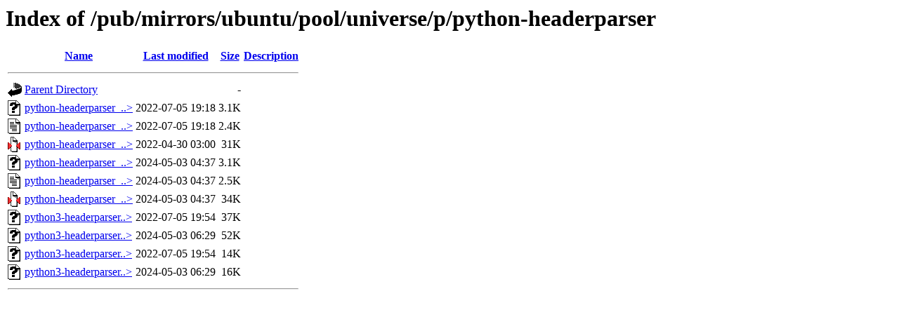

--- FILE ---
content_type: text/html;charset=ISO-8859-1
request_url: https://ftp.arnes.si/pub/mirrors/ubuntu/pool/universe/p/python-headerparser/
body_size: 3246
content:
<!DOCTYPE HTML PUBLIC "-//W3C//DTD HTML 3.2 Final//EN">
<html>
 <head>
  <title>Index of /pub/mirrors/ubuntu/pool/universe/p/python-headerparser</title>
 </head>
 <body>
<h1>Index of /pub/mirrors/ubuntu/pool/universe/p/python-headerparser</h1>
  <table>
   <tr><th valign="top"><img src="/icons/blank.gif" alt="[ICO]"></th><th><a href="?C=N;O=D">Name</a></th><th><a href="?C=M;O=A">Last modified</a></th><th><a href="?C=S;O=A">Size</a></th><th><a href="?C=D;O=A">Description</a></th></tr>
   <tr><th colspan="5"><hr></th></tr>
<tr><td valign="top"><img src="/icons/back.gif" alt="[PARENTDIR]"></td><td><a href="/pub/mirrors/ubuntu/pool/universe/p/">Parent Directory</a>       </td><td>&nbsp;</td><td align="right">  - </td><td>&nbsp;</td></tr>
<tr><td valign="top"><img src="/icons/unknown.gif" alt="[   ]"></td><td><a href="python-headerparser_0.4.0-3.debian.tar.xz">python-headerparser_..&gt;</a></td><td align="right">2022-07-05 19:18  </td><td align="right">3.1K</td><td>&nbsp;</td></tr>
<tr><td valign="top"><img src="/icons/text.gif" alt="[TXT]"></td><td><a href="python-headerparser_0.4.0-3.dsc">python-headerparser_..&gt;</a></td><td align="right">2022-07-05 19:18  </td><td align="right">2.4K</td><td>&nbsp;</td></tr>
<tr><td valign="top"><img src="/icons/compressed.gif" alt="[   ]"></td><td><a href="python-headerparser_0.4.0.orig.tar.gz">python-headerparser_..&gt;</a></td><td align="right">2022-04-30 03:00  </td><td align="right"> 31K</td><td>&nbsp;</td></tr>
<tr><td valign="top"><img src="/icons/unknown.gif" alt="[   ]"></td><td><a href="python-headerparser_0.5.1-1.debian.tar.xz">python-headerparser_..&gt;</a></td><td align="right">2024-05-03 04:37  </td><td align="right">3.1K</td><td>&nbsp;</td></tr>
<tr><td valign="top"><img src="/icons/text.gif" alt="[TXT]"></td><td><a href="python-headerparser_0.5.1-1.dsc">python-headerparser_..&gt;</a></td><td align="right">2024-05-03 04:37  </td><td align="right">2.5K</td><td>&nbsp;</td></tr>
<tr><td valign="top"><img src="/icons/compressed.gif" alt="[   ]"></td><td><a href="python-headerparser_0.5.1.orig.tar.gz">python-headerparser_..&gt;</a></td><td align="right">2024-05-03 04:37  </td><td align="right"> 34K</td><td>&nbsp;</td></tr>
<tr><td valign="top"><img src="/icons/unknown.gif" alt="[   ]"></td><td><a href="python3-headerparser-doc_0.4.0-3_all.deb">python3-headerparser..&gt;</a></td><td align="right">2022-07-05 19:54  </td><td align="right"> 37K</td><td>&nbsp;</td></tr>
<tr><td valign="top"><img src="/icons/unknown.gif" alt="[   ]"></td><td><a href="python3-headerparser-doc_0.5.1-1_all.deb">python3-headerparser..&gt;</a></td><td align="right">2024-05-03 06:29  </td><td align="right"> 52K</td><td>&nbsp;</td></tr>
<tr><td valign="top"><img src="/icons/unknown.gif" alt="[   ]"></td><td><a href="python3-headerparser_0.4.0-3_all.deb">python3-headerparser..&gt;</a></td><td align="right">2022-07-05 19:54  </td><td align="right"> 14K</td><td>&nbsp;</td></tr>
<tr><td valign="top"><img src="/icons/unknown.gif" alt="[   ]"></td><td><a href="python3-headerparser_0.5.1-1_all.deb">python3-headerparser..&gt;</a></td><td align="right">2024-05-03 06:29  </td><td align="right"> 16K</td><td>&nbsp;</td></tr>
   <tr><th colspan="5"><hr></th></tr>
</table>
</body></html>
